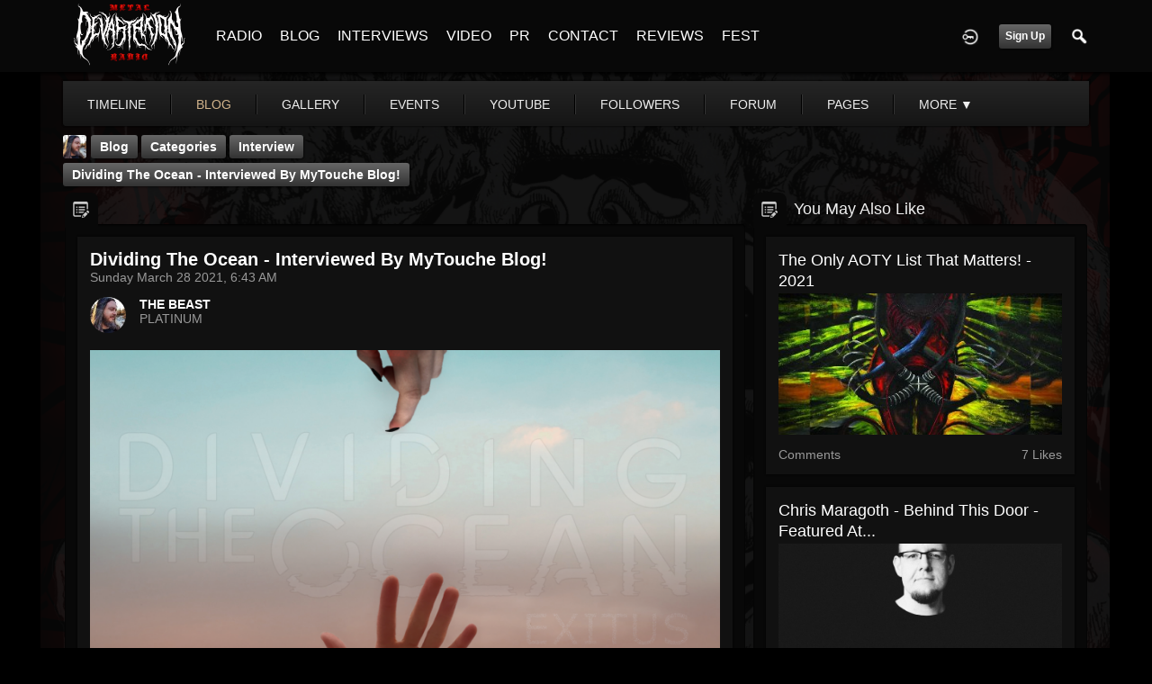

--- FILE ---
content_type: text/html; charset=utf-8
request_url: https://metaldevastationradio.com/thebeast/blog/13533/dividing-the-ocean-interviewed-by-mytouche-blog
body_size: 8043
content:
   <!doctype html>
<html lang="en" dir="ltr">
<head>
<title>Dividing The Ocean - Interviewed By Mytouche Blog! - The Beast | Metal Devastation Radio</title>
<link rel="shortcut icon" href="https://metaldevastationradio.com/data/media/0/0/favicon.ico?v=2">
<link rel="apple-touch-icon" sizes="57x57" type="image/png" href="https://metaldevastationradio.com/data/media/0/0/favicon_57.png?v=2">
<link rel="apple-touch-icon" sizes="72x72" type="image/png" href="https://metaldevastationradio.com/data/media/0/0/favicon_72.png?v=2">
<link rel="apple-touch-icon" sizes="114x114" type="image/png" href="https://metaldevastationradio.com/data/media/0/0/favicon_114.png?v=2">
<link rel="apple-touch-icon" sizes="120x120" type="image/png" href="https://metaldevastationradio.com/data/media/0/0/favicon_120.png?v=2">
<link rel="apple-touch-icon" sizes="144x144" type="image/png" href="https://metaldevastationradio.com/data/media/0/0/favicon_144.png?v=2">
<link rel="apple-touch-icon" sizes="152x152" type="image/png" href="https://metaldevastationradio.com/data/media/0/0/favicon_152.png?v=2">
<link rel="apple-touch-icon-precomposed" sizes="57x57" type="image/png" href="https://metaldevastationradio.com/data/media/0/0/favicon_57.png?v=2">
<link rel="apple-touch-icon-precomposed" sizes="72x72" type="image/png" href="https://metaldevastationradio.com/data/media/0/0/favicon_72.png?v=2">
<link rel="apple-touch-icon-precomposed" sizes="114x114" type="image/png" href="https://metaldevastationradio.com/data/media/0/0/favicon_114.png?v=2">
<link rel="apple-touch-icon-precomposed" sizes="120x120" type="image/png" href="https://metaldevastationradio.com/data/media/0/0/favicon_120.png?v=2">
<link rel="apple-touch-icon-precomposed" sizes="144x144" type="image/png" href="https://metaldevastationradio.com/data/media/0/0/favicon_144.png?v=2">
<link rel="apple-touch-icon-precomposed" sizes="152x152" type="image/png" href="https://metaldevastationradio.com/data/media/0/0/favicon_152.png?v=2">
<link rel="icon" sizes="96x96" type="image/png" href="https://metaldevastationradio.com/data/media/0/0/favicon_96.png?v=2">
<link rel="icon" sizes="195x195" type="image/png" href="https://metaldevastationradio.com/data/media/0/0/favicon_195.png?v=2">
<link rel="icon" sizes="228x228" type="image/png" href="https://metaldevastationradio.com/data/media/0/0/favicon_228.png?v=2">
<link rel="msapplication-TileImage" sizes="144x144" type="image/png" href="https://metaldevastationradio.com/data/media/0/0/favicon_144.png?v=2">
<meta name="msapplication-TileColor" content="#FFFFFF">
<meta http-equiv="Content-Type" content="text/html; charset=utf-8">
<meta name="viewport" content="width=device-width, initial-scale=1.0">
<meta name="google-site-verification" property="google-site-verification" content="">
<meta name="description" property="description" content="Stay up to date with the latest metal news, album reviews, band interviews, and underground scene updates on the Metal Devastation Radio Blog. Discover the best in metal music today!">
<link rel="stylesheet" href="https://fonts.googleapis.com/css?family=Open+Sans:400italic,600italic,700italic,400,600,700" type="text/css">
<link rel="stylesheet" href="https://metaldevastationradio.com/data/cache/xxDark_Skin_6/S4b5e510e509115315748020b33cb6b4a.css" media="screen" type="text/css">
<script type="text/javascript" src="https://metaldevastationradio.com/data/cache/xxDark_Skin_6/Sd33f2481a4eecd23cca0fe338c9fe257.js"></script>

<script async src="https://www.googletagmanager.com/gtag/js?id=UA-44815880-2"></script>
<script>
  window.dataLayer = window.dataLayer || [];
  function gtag() { dataLayer.push(arguments); }
  gtag('js', new Date());
  gtag('config', 'UA-44815880-2');
</script>
<meta property="og:url" content="https://metaldevastationradio.com/thebeast/blog/13533/dividing-the-ocean-interviewed-by-mytouche-blog"/>
<meta property="og:type" content="article"/>
<meta property="og:title" content="Dividing the Ocean - Interviewed By MyTouche Blog!"/>
<meta property="og:image" content="https://metaldevastationradio.com/blog/image/blog_image/13533/xxlarge/_v=1616928374"/>
<meta property="og:image:width" content="512"/>
<meta property="og:image:height" content="385"/>
<meta property="og:description" content="
Dividing the Ocean - Interviewed By MyTouche Blog! Check it out here at this link: https://mytoucheblog.com/portfolio/straightforward-modern-punchy-heavy-and-catchy-metalcore-introducing-dividing-the-ocean/
Dividing the Ocean &quot;DTO&quot; was formed in the beginning of 2020. Dan and Chris (both guitarists) often had the idea of writing their own songs and realized it at the mid of 2019. After a..."/>
<meta property="og:site_name" content="Metal Devastation Radio"/>
<meta property="og:updated_time" content="1616928374"/>

<meta name="twitter:title" content="Dividing the Ocean - Interviewed By MyTouche Blog!"/>
<meta name="twitter:description" content="
Dividing the Ocean - Interviewed By MyTouche Blog! Check it out here at this link:..."/>
<meta name="twitter:card" content="summary_large_image"/>
<meta name="twitter:image" content="https://metaldevastationradio.com/blog/image/blog_image/13533/xxlarge/_v=1616928374"/>
<meta name="twitter:image:src" content="https://metaldevastationradio.com/blog/image/blog_image/13533/xxlarge/_v=1616928374"/>
<meta name="twitter:image:alt" content="Dividing the Ocean - Interviewed By MyTouche Blog!"/>
<script type="text/javascript" src="//platform-api.sharethis.com/js/sharethis.js#property=5b2042b0efbdae0011571851&amp;product=sop" async="async"></script>
</head>

<body>
     
                        <style>
            html{
                background-color:#000000  !important;
            }
                        #jr-background-image-div {
                background-image:url('https://metaldevastationradio.com/data/media/0/0/jrBackground_7_background_image.png') !important;
                background-color:#000000  !important;
                background-repeat: no-repeat !important;
                background-position: center center !important;
                background-size: cover !important;
                background-attachment: fixed !important;
                padding: 0;
                margin: 0;
            }
            
                        #wrapper {
                background-color: transparent !important;
                background-image: none !important;
                margin: 0 auto !important;
            }
                                </style>
<div id="jr-background-image-div">
                    



<amp-auto-ads type="adsense"
        data-ad-client="ca-pub-2145332634794888">
</amp-auto-ads>
<div id="header">
    <div class="menu_pad">
        <div id="header_content" style="display: table; width: 100%;">
            <div style="display: table-row">
                <div style="width: 12%; height: 50px; display: table-cell; vertical-align: middle;">
                    <ul>
                        <li class="mobile" id="menu_button"><a href="#"></a></li>
                        <li class="desk"><a href="https://metaldevastationradio.com"><img src="https://metaldevastationradio.com/image/img/skin/xxDark_Skin_6/logo.png?skin=xxDark_Skin_6&v=1740614120" width="150" height="45" class="jlogo" alt="Metal Devastation Radio" title="Metal Devastation Radio"></a></li>
                    </ul>
                </div>
                <div style="display: table-cell; vertical-align: middle;">
                                             <div id="menu_content">
    <nav id="menu-wrap">
        <ul id="menu">

                                        <!-- jrPayment_cart_html -->
            
                                        
                <li class="desk right">
                    <a onclick="jrSearch_modal_form()" title="Search"><img src="https://metaldevastationradio.com/image/img/skin/xxDark_Skin_6/search.png?skin=xxDark_Skin_6&v=1740614120" width="24" height="24" alt="Search" title="Search"></a>
                </li>
            
                        
            
                            
                                    <li class="right">
                        <button id="user-create-account" class="form_button" onclick="window.location='https://metaldevastationradio.com/user/signup'">
                            Sign Up
                        </button>
                    </li>
                                <li class="right"><a href="https://metaldevastationradio.com/user/login" title="Login"><img src="https://metaldevastationradio.com/image/img/skin/xxDark_Skin_6/login.png?skin=xxDark_Skin_6&v=1740614120" width="24" height="24" alt="login" title="login"></a></li>
            
                        
             <li >
    <a href="https://metaldevastationradio.com/metal-radio" onclick="" class="menu_0_link" data-topic="https://metaldevastationradio.com/metal-radio">RADIO</a>
    </li>
<li >
    <a href="https://metaldevastationradio.com/blog" onclick="" class="menu_0_link" data-topic="https://metaldevastationradio.com/blog">BLOG</a>
    </li>
<li >
    <a href="https://metaldevastationradio.com/interviews" onclick="" class="menu_0_link" data-topic="interviews">INTERVIEWS</a>
    </li>
<li >
    <a href="https://metaldevastationradio.com/metal-videos" onclick="" class="menu_0_link" data-topic="https://metaldevastationradio.com/metal-videos">VIDEO</a>
    </li>
<li >
    <a href="https://metaldevastationradio.com/metal-devastation-promotions" onclick="" class="menu_0_link" data-topic="metal-devastation-promotions">PR</a>
        <ul>
                <li>
            <a href="https://metaldevastationradio.com/testimonials" onclick="" >TESTIMONIALS</a>
                    </li>
            </ul>
    </li>
<li >
    <a href="https://metaldevastationradio.com/contact" onclick="" class="menu_0_link" data-topic="contact">CONTACT</a>
        <ul>
                <li>
            <a href="https://metaldevastationradio.com/partners" onclick="" >PARTNERS</a>
                    </li>
            </ul>
    </li>
<li >
    <a href="https://metaldevastationradio.com/reviews" onclick="" class="menu_0_link" data-topic="reviews">REVIEWS</a>
    </li>
<li >
    <a href="https://metaldevastationradio.com/Metal-Devastation-Music-Fest" onclick="" class="menu_0_link" data-topic="Metal-Devastation-Music-Fest">FEST</a>
    </li>


        </ul>
    </nav>
</div>

                                                        </div>
            </div>
        </div>
    </div>
</div>


<div id="searchform" class="search_box " style="display:none;">
    
     
<div style="white-space:nowrap">
    <form action="https://metaldevastationradio.com/search/results/all/1/6" method="get" style="margin-bottom:0">
        <input type="hidden" name="jr_html_form_token" value="97f8b8754c79efea9554773fd1a63888">
        <input id=" search_input" type="text" name="search_string" style="width:70%" class="form_text" placeholder="search site" onkeypress="if (event && event.keyCode === 13 && this.value.length > 0) { $(this).closest('form').submit(); }">&nbsp;<input type="submit" class="form_button" value="search">
    </form>
</div>

    <div style="float:right;clear:both;margin-top:3px;">
        <a class="simplemodal-close"><link rel="stylesheet" property="stylesheet" href="https://metaldevastationradio.com/core/icon_css/20/white/?_v=1768005788"><span class="sprite_icon sprite_icon_20 sprite_icon_white_20"><span class="sprite_icon_20 sprite_icon_white_20 sprite_icon_20_img sprite_icon_white_20_img sprite_icon_20_close sprite_icon_white_20_close">&nbsp;</span></span></a>
    </div>
    <div class="clear"></div>
</div>

<div id="wrapper">


<noscript>
    <div class="item error center" style="margin:12px">
        This site requires Javascript to function properly - please enable Javascript in your browser
    </div>
</noscript>

<!-- Google tag (gtag.js) -->
<script async src="https://www.googletagmanager.com/gtag/js?id=G-YYTXN10915"></script>
<script>
  window.dataLayer = window.dataLayer || [];
  function gtag(){dataLayer.push(arguments);}
  gtag('js', new Date());

  gtag('config', 'G-YYTXN10915');
</script>

</noscript>

<!-- Google tag (gtag.js) -->
<script async src="https://www.googletagmanager.com/gtag/js?id=UA-44815880-2"></script>
<script>
  window.dataLayer = window.dataLayer || [];
  function gtag(){dataLayer.push(arguments);}
  gtag('js', new Date());

  gtag('config', 'UA-44815880-2');
</script>

<script async src="https://pagead2.googlesyndication.com/pagead/js/adsbygoogle.js?client=ca-pub-2145332634794888"
     crossorigin="anonymous"></script>
     <script async custom-element="amp-auto-ads"
        src="https://cdn.ampproject.org/v0/amp-auto-ads-0.1.js">
</script>
     <meta property="og:image" content="https://metaldevastationradio.com/image/img/module/jrCore/MDR%202022%20Thumbnail.png?r=509920903">
<meta property="og:image:alt" content="Metal Devastation Radio - The Loudest Heavy Metal Station Online">
<meta property="og:image:type" content="image/png">
<meta property="og:image:width" content="1200">
<meta property="og:image:height" content="630">


        <!-- end header.tpl -->



<section id="profile">

            
            
                                
            
    
            <section id="profile_menu" style="overflow: visible">
            <div class="menu_banner clearfix">
                <div class="menu_banner clearfix">
                    <div class="table">
                        <div class="table-row">
                            <div class="table-cell">
                                                                                                     <ul id="horizontal">

                            
                                    <li class="tjrAction" onclick="jrCore_window_location('https://metaldevastationradio.com/thebeast/timeline')"><a href="https://metaldevastationradio.com/thebeast/timeline">Timeline</a></li>
                                                <li class="active tjrBlog" onclick="jrCore_window_location('https://metaldevastationradio.com/thebeast/blog')"><a href="https://metaldevastationradio.com/thebeast/blog">blog</a></li>
                                                <li class="tjrGallery" onclick="jrCore_window_location('https://metaldevastationradio.com/thebeast/gallery')"><a href="https://metaldevastationradio.com/thebeast/gallery">gallery</a></li>
                                                <li class="tjrEvent" onclick="jrCore_window_location('https://metaldevastationradio.com/thebeast/event')"><a href="https://metaldevastationradio.com/thebeast/event">events</a></li>
                                                <li class="tjrYouTube" onclick="jrCore_window_location('https://metaldevastationradio.com/thebeast/youtube')"><a href="https://metaldevastationradio.com/thebeast/youtube">youtube</a></li>
                                                <li class="tjrFollower" onclick="jrCore_window_location('https://metaldevastationradio.com/thebeast/follow')"><a href="https://metaldevastationradio.com/thebeast/follow">followers</a></li>
                                                <li class="tjrForum" onclick="jrCore_window_location('https://metaldevastationradio.com/thebeast/forum')"><a href="https://metaldevastationradio.com/thebeast/forum">forum</a></li>
                                                <li class="tjrPage" onclick="jrCore_window_location('https://metaldevastationradio.com/thebeast/page')"><a href="https://metaldevastationradio.com/thebeast/page">pages</a></li>
                                                <li class="tjrSoundCloud" onclick="jrCore_window_location('https://metaldevastationradio.com/thebeast/soundcloud')"><a href="https://metaldevastationradio.com/thebeast/soundcloud">soundcloud</a></li>
                    
    </ul>


                            </div>
                            <div class="table-cell" style="width: 20px; white-space: nowrap; padding: 0 10px;">
                                

                                
                                
                                
                                                                
                            </div>
                        </div>
                    </div>
                </div>
            </div>
        </section>
    

    <div class="row" style="margin-top: 10px;min-height: 600px;">

     <div class="col12 last">
            <div>
         




<div class="page_nav">
    <div class="breadcrumbs">
                             
    <div class="profile_minimal_image">
        <img src="https://metaldevastationradio.com/profile/image/profile_image/1/large/crop=auto/_v=9b0f91628364654" class="img_scale" title="THE BEAST" alt="THE BEAST">
        <div class="profile_minimal_info">
            <div class="arrow-down"></div>
            <div class="box" style="margin: 0;">
                <div class="media">
                    <div class="profile_images">

                        

                        <a href="https://metaldevastationradio.com/thebeast">
                                                            <img src="https://metaldevastationradio.com/profile/image/profile_header_image/1/large/crop=8:3/_v=9b0f91628364817" class="img_scale" alt="THE BEAST">
                                                    </a>

                        <div class="profile_image">
                            <a href="https://metaldevastationradio.com/thebeast">
                                <img src="https://metaldevastationradio.com/profile/image/profile_image/1/large/crop=auto/_v=9b0f91628364654" class="img_scale" alt="THE BEAST">
                            </a>
                        </div>
                        <div class="profile_name">
                            <h1><a href="https://metaldevastationradio.com/thebeast">THE BEAST</a></h1>
                            <span><a href="https://metaldevastationradio.com/thebeast">@thebeast</a></span>
                        </div>

                    </div>
                    <br>

                                            <div class="profile_data">
                            
                            
                            
                            <ul class="clearfix">
                                <li onclick="jrCore_window_location('https://metaldevastationradio.com/thebeast/follow')"><span>Followers</span>
                                    179844</li>
                                <li onclick="jrCore_window_location('https://metaldevastationradio.com/thebeast/follow/profiles_followed')"><span>Following</span>
                                    179358</li>
                                <li onclick="jrCore_window_location('https://metaldevastationradio.com/thebeast/timeline/timeline')"><span>Updates</span>
                                    40938</li>
                            </ul>
                        </div>
                                    </div>
            </div>
                 <ul id="basic">
            <li><a href="https://metaldevastationradio.com/thebeast/forum">forum</a></li>
       </ul>


        </div>
    </div>


         

    <a href="https://metaldevastationradio.com/thebeast/blog">Blog</a>
            <a href="https://metaldevastationradio.com/thebeast/blog/category">Categories</a>
                <a href="https://metaldevastationradio.com/thebeast/blog/category/interview">Interview</a>
                <a href="https://metaldevastationradio.com/thebeast/blog/13533/dividing-the-ocean-interviewed-by-mytouche-blog">Dividing the Ocean - Interviewed By MyTouche Blog!</a>
    
    </div>
    <div class="action_buttons">
        
    </div>
</div>


<div class="col8">
    <div class="box">
         

    <ul id="actions_tab">
            <li class="solo">
            <a title="Blog"
               href="#"><link rel="stylesheet" property="stylesheet" href="https://metaldevastationradio.com/core/icon_css/20/cccccc/?_v=1768005788"><span class="sprite_icon sprite_icon_20 sprite_icon_cccccc_20"><span class="sprite_icon_20 sprite_icon_cccccc_20 sprite_icon_20_img sprite_icon_cccccc_20_img sprite_icon_20_blog sprite_icon_cccccc_20_blog">&nbsp;</span></span></a>
        </li>
    
</ul>
        <div class="box_body">
            <div class="wrap detail_section">
                <div class="media">
                    <div class="wrap clearfix">
                        <span class="title">Dividing the Ocean - Interviewed By MyTouche Blog!</span>
                        <span class="date">Sunday March 28 2021, 6:43 AM</span>
                        <div class="author clearfix">
                            <div class="author_image">
                                <a href="https://metaldevastationradio.com/thebeast">
                                    <img src="https://metaldevastationradio.com/profile/image/profile_image/1/small/crop=auto/_v=9b0f91628364654" class="img_scale" alt="Dividing the Ocean - Interviewed By MyTouche Blog!">
                                </a>
                            </div>
                            <span><a href="https://metaldevastationradio.com/thebeast">THE BEAST</a> </span>   <br>
                            PLATINUM
                        </div>
                        <div class="blog">
                                                            <div class="media_image">
                                    <img src="https://metaldevastationradio.com/blog/image/blog_image/13533/xxxlarge/crop=2:1/_v=9b0f91616928374" class="img_scale" alt="Dividing the Ocean - Interviewed By MyTouche Blog!">
                                </div>
                                                                                </div>

                        <div class="media_text blog">
                            <br>
<p style="text-align: center;"> <strong> <a href="https://metaldevastationradio.com/thebeast/blog/12361/dividing-the-ocean-exitus-deathcore" target="_blank" rel="noopener"> Dividing the Ocean</a> </strong>  - Interviewed By <strong> <a href="https://mytoucheblog.com/portfolio/straightforward-modern-punchy-heavy-and-catchy-metalcore-introducing-dividing-the-ocean/" target="_blank" rel="noopener"> MyTouche Blog</a> </strong> ! Check it out here at this link: <a href="https://mytoucheblog.com/portfolio/straightforward-modern-punchy-heavy-and-catchy-metalcore-introducing-dividing-the-ocean/" target="_blank" rel="nofollow">https://mytoucheblog.com/portfolio/straightforward-modern-punchy-heavy-and-catchy-metalcore-introducing-dividing-the-ocean/</a></p>
<p style="text-align: center;"> Dividing the Ocean "DTO" was formed in the beginning of 2020. Dan and Chris (both guitarists) often had the idea of writing their own songs and realized it at the mid of 2019. After a while, the whole project has grown and the big search for new members began. In January 2020 they found Johannes, who helps them out on drums. In May 2020, the second Johannes joined DTO as bassist. Last but not least, DTO finally got their front man Samuel at the end of September 2020.</p>
<p style="text-align: center;"> </p><div style="display: inline-block; width:100%"> <script type="text/javascript"> $(document).ready(function() { var id = $('#ytplayer75z74c'); var tw = id.width(); var th = Math.round(tw / 1.778); if (th &lt; 300) { th = 300; } id.height(th); } );</script><iframe id="ytplayer75z74c" type="text/html" width="100%" height="480" style="border:0" src="//www.youtube.com/embed/jWqkHWu-8pI?autoplay=0&amp;wmode=transparent&amp;playsinline=1" webkitallowfullscreen mozallowfullscreen allowfullscreen playsinline webkit-playsinline></iframe> </div>
<p style="text-align: center;"> About the song:</p>
<p style="text-align: center;"> In times of corona, it´s always difficult to meet your family and friends. And its also difficult to do the thing we love, which is making music together. With this video, we tried something different, to bring our music to the world. Every single band member has his own television and can be a part in a new way.</p>
<p style="text-align: center;"> Links:</p>
<p style="text-align: center;"> <a href="https://www.youtube.com/channel/UCRzrWeAf8-ZKGUgRgWkpHoQ" target="_blank" rel="nofollow">https://www.youtube.com/channel/UCRzrWeAf8-ZKGUgRgWkpHoQ</a></p>
<p style="text-align: center;"> <a href="https://www.facebook.com/dividingtheocean" target="_blank" rel="nofollow">https://www.facebook.com/dividingtheocean</a></p>
<p style="text-align: center;"> <a href="https://www.instagram.com/dividingtheocean/" target="_blank" rel="nofollow">https://www.instagram.com/dividingtheocean/</a></p>
<p style="text-align: center;"> <a href="https://open.spotify.com/artist/6JsosecF12dqBkhhgJZWoG?si=uJ-_n9NiQ_C7v5QiCRzigA" target="_blank" rel="nofollow">https://open.spotify.com/artist/6JsosecF12dqBkhhgJZWoG?si=uJ-_n9NiQ_C7v5QiCRzigA</a></p>
<p style="text-align: center;"> <iframe width="300" height="380" src="https://open.spotify.com/embed/track/4mlQlHGIRZYO4d1yK7V9wG" frameborder="0" allowtransparency="true" allow="encrypted-media"> </iframe> </p>
     
                        </div>
                        <br>
                                            </div>
                </div>
<p></p>
<p style="text-align: center;"><span style="font-size: 14pt;"><strong><a href="https://metaldevastationradio.com/reviews" target="_blank" rel="noopener">Reviews </a>- <a href="https://metaldevastationradio.com/interviews" target="_blank" rel="noopener">Interviews </a>- <a href="https://metaldevastationradio.com/metal-devastation-promotions" target="_blank" rel="noopener">Promo </a>- <a href="https://metaldevastationradio.com/metal-radio" target="_blank" rel="noopener">Radio Play</a></strong></span></p>
<p style="text-align: center;"><span style="font-size: 14pt;"><strong>Contact <span style="color: #ba372a;"><a href="mailto:zach@metaldevastationradio.com" target="_blank" rel="noopener" style="color: #ba372a;">zach@metaldevastationradio.com</a></span></strong></span></p>
<p><a href="https://metal-devastation-radio-store.myshopify.com/collections/metal-devastation-pr-packages" target="_blank" rel="noopener"><img src="https://metaldevastationradio.com/upimg/image/upimg_file/5683/original" style="width: 100%; margin: 0px;" alt="271209516_3021552291399196_3582258409243799658_n.jpg"></a></p>
<p><a href="mailto:submit@metaldevastationradio.com" target="_blank" rel="noopener"><img src="https://metaldevastationradio.com/upimg/image/upimg_file/9522/original" style="width: 100%; margin: 0px;" alt="462305913_3806939179527166_4095576644688041910_n.png"></a></p>
<p></p>
<p><amp-auto-ads type="adsense"
        data-ad-client="ca-pub-2145332634794888">
</amp-auto-ads></p>
                                <div class="action_feedback">
                     

    
    
<div class="item clearfix">

    
            <div class="like_button_box">
                            <a href="https://metaldevastationradio.com/user/login?r=1">
                                        
                <img src="https://metaldevastationradio.com/image/img/skin/xxDark_Skin_6/comment.png?skin=xxDark_Skin_6&v=1740614120" width="24" height="24" class="like_button_img" alt="Comment" title="Post Your Comment"></a>
                <span><a>0</a></span>
                    </div>
    
                                            <div class="like_button_box">
                        <a href="https://metaldevastationradio.com/user/login">
                        
            <img src="https://metaldevastationradio.com/image/img/skin/xxDark_Skin_6/share.png?skin=xxDark_Skin_6&v=1740614120" width="24" height="24" class="like_button_img" alt="Share This with your Followers" title="Share This with your Followers"></a>
            <span><a></a> </span>
        </div>
    
            <div class="like_button_box">
                        <a href="https://metaldevastationradio.com/user/login">
                            
                <img src="https://metaldevastationradio.com/image/img/skin/xxDark_Skin_6/tag.png?skin=xxDark_Skin_6&v=1740614120" width="24" height="24" class="like_button_img" alt="Tags" title="Tag">
            </a>
            <span><a>0</a></span>
        </div>
    
    
</div>
                                         
<div class="item">
    <div id="disqus_thread"></div>
    <script type="text/javascript">
        var disqus_shortname = 'metal-devastation-radio';
        var disqus_developer = 1;
                var disqus_identifier = 'jrBlog_13533';
                (function() {
            var dsq = document.createElement('script'); dsq.type = 'text/javascript'; dsq.async = true;
            dsq.src = 'https://' + disqus_shortname + '.disqus.com/embed.js';
            (document.getElementsByTagName('head')[0] || document.getElementsByTagName('body')[0]).appendChild(dsq);
        })();
    </script>
    <noscript>Please enable JavaScript to view the <a href="http://disqus.com/?ref_noscript">comments powered by Disqus.</a></noscript>
    <a href="http://disqus.com" class="dsq-brlink">comments powered by <span class="logo-disqus">Disqus</span></a>
</div>
 <a id="tag_section" name="tag_section"></a>
<div class="item_tags" id="jrBlog_13533_tag">

<div id="existing_tags"><!-- existing tags for this item load here --></div>
</div>

<script type="text/javascript">
    //start initially
    $(document).ready(function () {
        jrLoadTags('jrBlog', '13533', '1');
    });
</script>

 <div class="item">
    <div class="sharethis-inline-share-buttons"></div>
</div>
 



    <div class="action_comments" id="jrBlog_13533_comments">

        <a id="jrBlog_1_13533_cm_section"></a>
        <a id="comment_section"></a>

        <div id="jrBlog_1_13533_comments" class="comment_page_section">

                                    
                             

            
        </div>

            </div>












 <div class="item">
    <div class="sharethis-inline-reaction-buttons"></div>
</div>
                </div>
            </div>
        </div>
    </div>
</div>
<div class="col4 last">
    <div class="box">
         

    <ul id="actions_tab">
            <li class="solo">
            <a title="Blog"
               href="#"><span class="sprite_icon sprite_icon_20 sprite_icon_cccccc_20"><span class="sprite_icon_20 sprite_icon_cccccc_20 sprite_icon_20_img sprite_icon_cccccc_20_img sprite_icon_20_blog sprite_icon_cccccc_20_blog">&nbsp;</span></span></a>
        </li>
    
</ul>
        <span>You May Also Like</span>
        <div class="box_body">
            <div class="wrap">
                <div id="list" class="sidebar">
                     

            
        <div class="list_item">
           <div class="wrap">
               <div class="title">
                   <a href="https://metaldevastationradio.com/thebeast/blog/17572/the-only-aoty-list-that-matters-2021">
                       The Only AOTY List That Matters! - 2021 
                   </a>
               </div>
               <a href="https://metaldevastationradio.com/thebeast/blog/17572/the-only-aoty-list-that-matters-2021">
                   <img src="https://metaldevastationradio.com/blog/image/blog_image/17572/xlarge/crop=2:1/_v=9b0f91640967569" class="img_scale" alt="The Only AOTY List That Matters! - 2021 "></a>

               <div class="data clearfix">
                   <span> Comments</span>
                   <span>7 Likes</span>
               </div>
           </div>
        </div>
            
        <div class="list_item">
           <div class="wrap">
               <div class="title">
                   <a href="https://metaldevastationradio.com/thebeast/blog/12910/chris-maragoth-behind-this-door-featured-at-bathoryzine">
                       Chris Maragoth - Behind This Door - Featured At...
                   </a>
               </div>
               <a href="https://metaldevastationradio.com/thebeast/blog/12910/chris-maragoth-behind-this-door-featured-at-bathoryzine">
                   <img src="https://metaldevastationradio.com/blog/image/blog_image/12910/xlarge/crop=2:1/_v=9b0f91613858161" class="img_scale" alt="Chris Maragoth - Behind This Door - Featured At Bathory&#039;Zine!"></a>

               <div class="data clearfix">
                   <span> Comments</span>
                   <span> Likes</span>
               </div>
           </div>
        </div>
            
        <div class="list_item">
           <div class="wrap">
               <div class="title">
                   <a href="https://metaldevastationradio.com/thebeast/blog/7314/dave-mustaines-daughter-in-a-leopard-print-bikini-is-going-viral-right-now">
                       Dave Mustaine’s Daughter In A Leopard-Print Bikini,...
                   </a>
               </div>
               <a href="https://metaldevastationradio.com/thebeast/blog/7314/dave-mustaines-daughter-in-a-leopard-print-bikini-is-going-viral-right-now">
                   <img src="https://metaldevastationradio.com/blog/image/blog_image/7314/xlarge/crop=2:1/_v=9b0f91588107720" class="img_scale" alt="Dave Mustaine&rsquo;s Daughter In A Leopard-Print Bikini, Is Going Viral Right Now!"></a>

               <div class="data clearfix">
                   <span> Comments</span>
                   <span> Likes</span>
               </div>
           </div>
        </div>
            
        <div class="list_item">
           <div class="wrap">
               <div class="title">
                   <a href="https://metaldevastationradio.com/thebeast/blog/28045/paramount-to-premiere-feature-length-ozzy-osbourne-documentary-next-month-watch-the-trailer">
                       Paramount+ to Premiere Feature-Length Ozzy Osbourne...
                   </a>
               </div>
               <a href="https://metaldevastationradio.com/thebeast/blog/28045/paramount-to-premiere-feature-length-ozzy-osbourne-documentary-next-month-watch-the-trailer">
                   <img src="https://metaldevastationradio.com/blog/image/blog_image/28045/xlarge/crop=2:1/_v=9b0f91758124787" class="img_scale" alt="Paramount+ to Premiere Feature-Length Ozzy Osbourne Documentary Next Month &ndash; Watch the Trailer"></a>

               <div class="data clearfix">
                   <span> Comments</span>
                   <span> Likes</span>
               </div>
           </div>
        </div>
            
        <div class="list_item">
           <div class="wrap">
               <div class="title">
                   <a href="https://metaldevastationradio.com/thebeast/blog/7149/new-message-from-vargheist-records">
                       New message from Vargheist Records
                   </a>
               </div>
               <a href="https://metaldevastationradio.com/thebeast/blog/7149/new-message-from-vargheist-records">
                   <img src="https://metaldevastationradio.com/blog/image/blog_image/7149/xlarge/crop=2:1/_v=9b0f91586799910" class="img_scale" alt="New message from Vargheist Records"></a>

               <div class="data clearfix">
                   <span> Comments</span>
                   <span>1 Likes</span>
               </div>
           </div>
        </div>
            
        <div class="list_item">
           <div class="wrap">
               <div class="title">
                   <a href="https://metaldevastationradio.com/thebeast/blog/11997/snow-skate-fast-die-hard-reviewed-by-hard-rock-info">
                       SNOW: Skate Fast Die Hard - Reviewed By Hard Rock Info!
                   </a>
               </div>
               <a href="https://metaldevastationradio.com/thebeast/blog/11997/snow-skate-fast-die-hard-reviewed-by-hard-rock-info">
                   <img src="https://metaldevastationradio.com/blog/image/blog_image/11997/xlarge/crop=2:1/_v=9b0f91610291491" class="img_scale" alt="SNOW: Skate Fast Die Hard - Reviewed By Hard Rock Info!"></a>

               <div class="data clearfix">
                   <span> Comments</span>
                   <span> Likes</span>
               </div>
           </div>
        </div>
            
        <div class="list_item">
           <div class="wrap">
               <div class="title">
                   <a href="https://metaldevastationradio.com/thebeast/blog/26611/new-promo-crush-the-core-unleashes-new-single-disorder-out-december-20-2024">
                       New Promo: Crush the Core Unleashes New Single...
                   </a>
               </div>
               <a href="https://metaldevastationradio.com/thebeast/blog/26611/new-promo-crush-the-core-unleashes-new-single-disorder-out-december-20-2024">
                   <img src="https://metaldevastationradio.com/blog/image/blog_image/26611/xlarge/crop=2:1/_v=9b0f91732661423" class="img_scale" alt="New Promo: Crush the Core Unleashes New Single &quot;DISORDER&quot; &ndash; Out December 20, 2024"></a>

               <div class="data clearfix">
                   <span> Comments</span>
                   <span> Likes</span>
               </div>
           </div>
        </div>
            
        <div class="list_item">
           <div class="wrap">
               <div class="title">
                   <a href="https://metaldevastationradio.com/thebeast/blog/13410/vitrail-les-pages-oubliees-release-date-friday-april-2nd-2021">
                       Vitrail Les pages oubliées  Release date: Friday,...
                   </a>
               </div>
               <a href="https://metaldevastationradio.com/thebeast/blog/13410/vitrail-les-pages-oubliees-release-date-friday-april-2nd-2021">
                   <img src="https://metaldevastationradio.com/blog/image/blog_image/13410/xlarge/crop=2:1/_v=9b0f91616451222" class="img_scale" alt="Vitrail Les pages oubli&eacute;es  Release date: Friday, April 2nd 2021"></a>

               <div class="data clearfix">
                   <span> Comments</span>
                   <span> Likes</span>
               </div>
           </div>
        </div>
    
                </div>
            </div>
        </div>
    </div>
</div>







    </div>
</div>


 <div id="pm-drop-opt" style="display:none">
    <li class="hideshow"><a>More <span>&#x25BC;</span></a><ul id="submenu"></ul></li>
</div>

</div>
</section>
 </div>

<div class="footer">
    <div class="overlay"></div>
    <div class="row">
        <div class="col12">
            <div class="social">
                                    <h2>Visit Us on Social Media</h2>
                    <ul class="social clearfix">
                                                                                    <li><a href="https://www.facebook.com/metaldevastationradio" class="social-facebook" target="_blank"></a></li>
                                                                                                                                        <li><a href="https://x.com/ZachMoonshine" class="social-twitter" target="_blank"></a></li>
                                                                                                                                        <li><a href="https://www.instagram.com/zachmoonshinemdpr/" class="social-instagram" target="_blank"></a></li>
                                                                                                                                        <li><a href="https://www.linkedin.com/in/zachary-moonshine-a67b95113/" class="social-linkedin" target="_blank"></a></li>
                                                                                                                                        <li><a href="https://www.youtube.com/@MetalDevastationPR" class="social-youtube" target="_blank"></a></li>
                                                                        </ul>
                                <div><span>&copy; 2026 Metal Devastation Radio<br><span style="font-size:9px;"><a href="https://www.jamroom.net/the-jamroom-network/about/19/jamroom-social-media-software">social media software</a> | Powered by <a href="https://www.jamroom.net">Jamroom</a></span></span></div>
            </div>
        </div>
    </div>
</div>


</div>
</div>



<script type="text/javascript">
    (function($) {
        $(document).ready(function() {
            var ms = new $.slidebars();
            $('li#menu_button > a').on('click', function() {
                ms.slidebars.toggle('left');
            });
        });
    }) (jQuery);
</script>

<script src="https://metaldevastationradio.com/skins/xxDark_Skin_6/js/css3-animate-it.js"></script>
<p style="text-align: center;"><a href="https://metaldevastationradio.com/sitemap.xml">Sitemap</a></p><script async src="https://pagead2.googlesyndication.com/pagead/js/adsbygoogle.js?client=ca-pub-2145332634794888"
     crossorigin="anonymous"></script>

 </div>
</body>
</html>



--- FILE ---
content_type: text/html; charset=utf-8
request_url: https://www.google.com/recaptcha/api2/aframe
body_size: 266
content:
<!DOCTYPE HTML><html><head><meta http-equiv="content-type" content="text/html; charset=UTF-8"></head><body><script nonce="yiiyJ9Ka_HKxUgaRpITwdA">/** Anti-fraud and anti-abuse applications only. See google.com/recaptcha */ try{var clients={'sodar':'https://pagead2.googlesyndication.com/pagead/sodar?'};window.addEventListener("message",function(a){try{if(a.source===window.parent){var b=JSON.parse(a.data);var c=clients[b['id']];if(c){var d=document.createElement('img');d.src=c+b['params']+'&rc='+(localStorage.getItem("rc::a")?sessionStorage.getItem("rc::b"):"");window.document.body.appendChild(d);sessionStorage.setItem("rc::e",parseInt(sessionStorage.getItem("rc::e")||0)+1);localStorage.setItem("rc::h",'1768134647828');}}}catch(b){}});window.parent.postMessage("_grecaptcha_ready", "*");}catch(b){}</script></body></html>